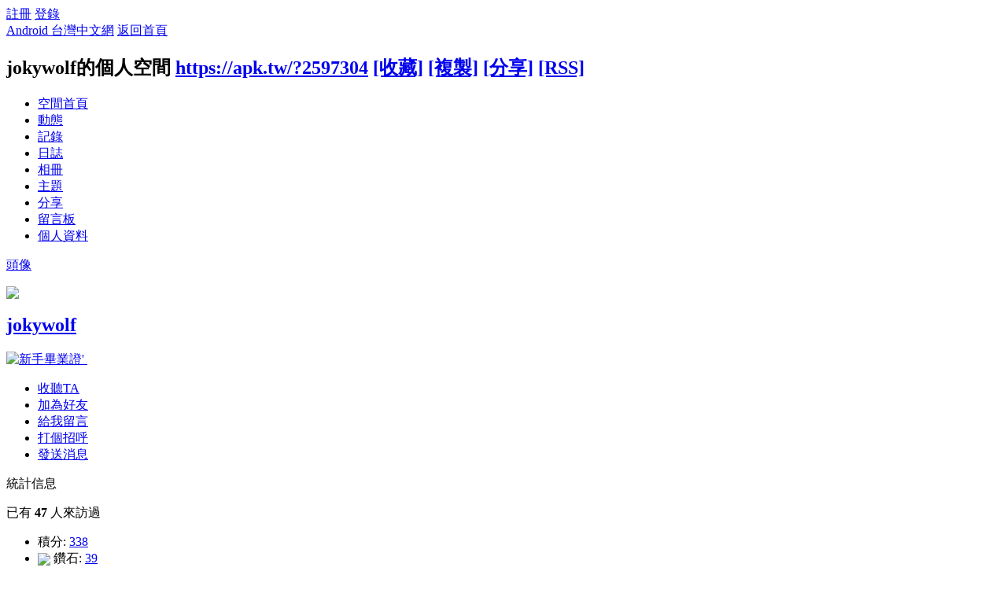

--- FILE ---
content_type: text/html; charset=utf-8
request_url: https://apk.tw/?2597304
body_size: 6150
content:
<!DOCTYPE html PUBLIC "-//W3C//DTD XHTML 1.0 Transitional//EN" "http://www.w3.org/TR/xhtml1/DTD/xhtml1-transitional.dtd">
<html xmlns="http://www.w3.org/1999/xhtml">
<head>
<meta http-equiv="Content-Type" content="text/html; charset=utf-8" />
<title>jokywolf的空間 -  Android 台灣中文網 -  APK.TW</title>

<meta name="keywords" content="jokywolf的空間" />
<meta name="description" content="jokywolf的空間 " />
<meta name="generator" content="Android 台灣中文網" />
<meta name="author" content="Android 台灣中文網" />
<meta name="copyright" content="2011 APK.TW" />
<meta name="MSSmartTagsPreventParsing" content="True" />
<meta http-equiv="MSThemeCompatible" content="Yes" />
<meta property="og:site_name" content="Android 台灣中文網">
<meta property="og:locale" content="zh-TW">
<meta property="og:title" content="jokywolf的空間 -  Android 台灣中文網 -  APK.TW">
<meta property="og:description" content="jokywolf的空間 ">
<meta property="og:url" content="https://apk.tw/?2597304">
<meta property="og:image" content="https://img2.apk.tw/pureing/alterimages/logo.png">
<meta property="fb:app_id" content="165269876859823">
<base href="https://apk.tw/" />
<meta name="6a97888e-site-verification" content="1bd024e0f29783c3133443e7c77876d6">
<!-- Google Analytics -->
<script>
  (function(i,s,o,g,r,a,m){i['GoogleAnalyticsObject']=r;
  i[r]=i[r]||function(){(i[r].q=i[r].q||[]).push(arguments)},i[r].l=1*new Date();
  a=s.createElement(o),m=s.getElementsByTagName(o)[0];a.async=1;a.src=g;m.parentNode.insertBefore(a,m)
  })(window,document,'script','//www.google-analytics.com/analytics.js','ga');

  ga('create', 'UA-30715481-1', 'auto');
  ga('send', 'pageview');

</script>
<!-- End Google Analytics -->

<script language="javascript">
      if (self!=top) window.top.location.replace(self.location);
 </script>
<script src="/static/js/audio.min.js"></script>
<script>
audiojs.events.ready(function() {
audiojs.createAll();
});
</script>

<link rel="stylesheet" type="text/css" href="data/cache/style_4_common.css?Zcy" /><link rel="stylesheet" type="text/css" href="data/cache/style_4_home_space.css?Zcy" /><script type="text/javascript">var STYLEID = '4', STATICURL = 'static/', IMGDIR = 'https://img2.apk.tw/static/image/common', VERHASH = 'Zcy', charset = 'utf-8', discuz_uid = '0', cookiepre = 'xfhP_2132_', cookiedomain = '', cookiepath = '/', showusercard = '1', attackevasive = '0', disallowfloat = 'newthread|reply', creditnotice = '', defaultstyle = '', REPORTURL = 'aHR0cDovL2Fway50dy8/MjU5NzMwNA==', SITEURL = 'https://apk.tw/', JSPATH = 'data/cache/', DYNAMICURL = '';</script>
<style>
#g207{position:fixed!important;position:absolute;top:0;top:expression((t=document.documentElement.scrollTop?document.documentElement.scrollTop:document.body.scrollTop)+"px");left:0;width:100%;height:100%;background-color:#fff;opacity:0.9;filter:alpha(opacity=90);display:block}#g207 p{opacity:1;filter:none;font:bold 16px Verdana,Arial,sans-serif;text-align:center;margin:20% 0}#g207 p a,#g207 p i{font-size:12px}#g207 ~ *{display:none}
</style>
<script src="data/cache/common.js?Zcy" type="text/javascript"></script>
<script>var adblock = 1;</script>
<script src="66bubu/ads/ads.js?t=1763107334" type="text/javascript"></script>
<link media="all" type="text/css" href="source/plugin/mydefplugin/assets/jquery.confirm/jquery.confirm.css?ver=4.2.9" id="jquery-confirm-css-css" rel="stylesheet" />
<script>
var arr,reg=new RegExp("(^| )adblock_forbit=([^;]*)(;|$)");
    if(arr=document.cookie.match(reg) && unescape(arr[2]) != 1 ){

}else{
if(adblock == 1 ){
document.getElementById("confirmOver2a").style.display = '';
}
}
function mydefplugin_close(close){
var exp = new Date(); 
exp.setTime(exp.getTime() + 60*1*1000); 
document.cookie = "adblock_forbit=1;expires=" + exp.toGMTString(); 
document.getElementById('confirmOver2a').style.display='none';
if( close == 1 ) {
location.reload();
}
}
</script>

<script src="data/cache/home.js?Zcy" type="text/javascript"></script>
<link rel="stylesheet" type="text/css" href="data/cache/style_4_css_space.css?Zcy" />
<link id="style_css" rel="stylesheet" type="text/css" href="static/space/t1/style.css?Zcy">
<style id="diy_style"></style>
</head>

<body id="space" onkeydown="if(event.keyCode==27) return false;">
<div id="append_parent"></div>
<div id="ajaxwaitid"></div>


<div id="toptb" class="cl">
<div class="y">
<a href="member.php?mod=register">註冊</a>
<a href="member.php?mod=logging&amp;action=login" onClick="showWindow('login', this.href)">登錄</a>
</div>
<div class="z">
<a href="./" title="Android 台灣中文網" class="xw1">Android 台灣中文網</a>
<a href="home.php?mod=space&amp;do=home" id="navs" class="showmenu" onMouseOver="showMenu(this.id);">返回首頁</a>
</div>
</div>
<div id="hd" class="wp cl">

<h2 id="spaceinfoshow"><strong id="spacename" class="mbn">
jokywolf的個人空間</strong>
<span class="xs0 xw0">
<a id="domainurl" href="https://apk.tw/?2597304" onClick="setCopy('https://apk.tw/?2597304', '空間地址複製成功');return false;">https://apk.tw/?2597304</a>
<a href="javascript:;" onClick="addFavorite(location.href, document.title)">[收藏]</a>
<a id="domainurl" href="https://apk.tw/?2597304" onClick="setCopy('https://apk.tw/?2597304', '空間地址複製成功');return false;">[複製]</a>
<a id="share_space" href="home.php?mod=spacecp&amp;ac=share&amp;type=space&amp;id=2597304" onClick="showWindow(this.id, this.href, 'get', 0);">[分享]</a>
<a href="home.php?mod=rss&amp;uid=2597304">[RSS]</a>
</span>
<span id="spacedescription" class="xs1 xw0 mtn"></span>
</h2><div id="nv">
<ul>
<li><a href="home.php?mod=space&amp;uid=2597304&amp;do=index">空間首頁</a></li>
<li><a href="home.php?mod=space&amp;uid=2597304&amp;do=home&amp;view=me&amp;from=space">動態</a></li>
<li><a href="home.php?mod=space&amp;uid=2597304&amp;do=doing&amp;view=me&amp;from=space">記錄</a></li>
<li><a href="home.php?mod=space&amp;uid=2597304&amp;do=blog&amp;view=me&amp;from=space">日誌</a></li>
<li><a href="home.php?mod=space&amp;uid=2597304&amp;do=album&amp;view=me&amp;from=space">相冊</a></li>
<li><a href="home.php?mod=space&amp;uid=2597304&amp;do=thread&amp;view=me&amp;from=space">主題</a></li>
<li><a href="home.php?mod=space&amp;uid=2597304&amp;do=share&amp;view=me&amp;from=space">分享</a></li>
<li><a href="home.php?mod=space&amp;uid=2597304&amp;do=wall">留言板</a></li>
<li><a href="home.php?mod=space&amp;uid=2597304&amp;do=profile">個人資料</a></li>
</ul>
</div></div>

<div class="p_pop h_pop" id="mn_userapp_menu" style="display: none"></div><ul id="navs_menu" class="p_pop topnav_pop" style="display:none;">                <li id="mn_forum" ><a href="forum.php" hidefocus="true" title="BBS"  >討論區<span>BBS</span></a></li>                                <li id="mn_home" ><a href="home.php" hidefocus="true" title="Space"  >部落格<span>Space</span></a></li>                <li id="mn_group" ><a href="group.php" hidefocus="true" title="Group"  >群組<span>Group</span></a></li>                                                                <li id="mn_forum_11" ><a href="forum.php?mod=collection" hidefocus="true" title="Collection"  >專題<span>Collection</span></a></li>                                                <li id="mn_N69fa" ><a href="plugin.php?id=jindou" hidefocus="true"  >金豆儲值</a></li>                                                                <li id="mn_Ne30e" ><a href="plugin.php?id=auction" hidefocus="true" title="Auction"   style="color: blue">鑽石商城<span>Auction</span></a></li></ul>
<ul id="myspace_menu" class="p_pop" style="display:none;">
    <li><a href="home.php?mod=space">我的空間</a></li><li><a href="home.php?mod=space&do=friend" style="background-image:url(https://apk.tw/static/image/feed/friend_b.png) !important">好友</a></li>
<li><a href="forum.php?mod=guide&view=my" style="background-image:url(https://apk.tw/static/image/feed/thread_b.png) !important">帖子</a></li>
<li><a href="home.php?mod=magic" style="background-image:url(https://apk.tw/static/image/feed/magic_b.png) !important">道具</a></li>
<li><a href="home.php?mod=space&do=favorite&view=me" style="background-image:url(https://apk.tw/static/image/feed/favorite_b.png) !important">收藏</a></li>
<li><a href="home.php?mod=medal" style="background-image:url(https://apk.tw/static/image/feed/medal_b.png) !important">勳章</a></li>
<li><a href="home.php?mod=task" style="background-image:url(https://apk.tw/static/image/feed/task_b.png) !important">任務</a></li>
<li><a href="forum.php?mod=collection&op=my" style="background-image:url(https://apk.tw/static/image/feed/collection_b.png) !important">專題</a></li>
<li><a href="forum.php?mod=guide" style="background-image:url(https://apk.tw/static/image/feed/guide_b.png) !important">導讀</a></li>
<li><a href="misc.php?mod=ranklist" style="background-image:url(https://apk.tw/static/image/feed/ranklist_b.png) !important">排行榜</a></li>
</ul>
<div id="ct" class="space_bg wp w cl">
<div id="diypage" class="area">
<div id="frame1" class="frame cl" noedit="1">
<div id="frame1_left" style="width:240px" class="z column">
<div id="profile" class="block move-span">
<div class="blocktitle title"><span><a href="home.php?mod=space&uid=2597304&do=profile">頭像</a></span></div><div id="profile_content" class="dxb_bc"><div><div class="hm"><p><a href="space-uid-2597304.html" target="_blank"><img src="https://apk.tw/uc_server/data/avatar/002/59/73/04_avatar_middle.jpg" onerror="this.onerror=null;this.src='https://apk.tw/uc_server/images/noavatar_middle.gif'" /></a></p><h2 class="mbn"><a href="space-uid-2597304.html" target="_blank">jokywolf</a></h2><p class="md_ctrl"><a href="home.php?mod=medal"><img src="static/image/common/medalapk12.png" id="md_1" alt="新手畢業證'" onmouseover="showMenu({'ctrlid':this.id, 'menuid':'md_1_menu', 'pos':'12!'});" />&nbsp;</a></p>
						<div id="md_1_menu" class="tip tip_4" style="display: none;">
							<div class="tip_horn"></div>
							<div class="tip_c">
								<h4>新手畢業證</h4>
								<p>積分達到50以上會員都可以領取</p>
							</div>
						</div></div><ul class="xl xl2 cl ul_list"><li class='ul_flw'><a href="home.php?mod=spacecp&ac=follow&op=add&hash=5bc96cae&fuid=2597304" id="followmod" onclick="showWindow(this.id, this.href, 'get', 0);">收聽TA</a></li><li class='ul_add'><a href="home.php?mod=spacecp&ac=friend&op=add&uid=2597304&handlekey=addfriendhk_2597304" id="a_friend_li_2597304" onclick="showWindow(this.id, this.href, 'get', 0);">加為好友</a></li><li class='ul_msg'><a href="home.php?mod=space&uid=2597304&do=wall">給我留言</a></li><li class='ul_poke'><a href="home.php?mod=spacecp&ac=poke&op=send&uid=2597304&handlekey=propokehk_2597304" id="a_poke_2597304" onclick="showWindow(this.id, this.href, 'get', 0);">打個招呼</a></li><li class='ul_pm'><a href="home.php?mod=spacecp&ac=pm&op=showmsg&handlekey=showmsg_2597304&touid=2597304&pmid=0&daterange=2" id="a_sendpm_2597304" onclick="showWindow('showMsgBox', this.href, 'get', 0)">發送消息</a></li></ul></div></div></div>
<div id="statistic" class="block move-span">
<div class="blocktitle title"><span>統計信息</span></div><div id="statistic_content" class="dxb_bc"><div><p class="mbm xw1">已有 <strong class="xi1">47</strong> 人來訪過</p><ul class="xl xl2 cl"><li>積分: <a href="home.php?mod=spacecp&ac=credit">338</a></li><li><img style="vertical-align:middle" src="static/image/bs.gif" /> 鑽石: <a href="home.php?mod=spacecp&ac=credit">39</a><li><img style="vertical-align:middle" src="static/image/bssp.gif" /> 碎鑽: <a href="home.php?mod=spacecp&ac=credit">6574</a><li>經驗: <a href="home.php?mod=spacecp&ac=credit">338</a><li>幫助: <a href="home.php?mod=spacecp&ac=credit">--</a><li>技術: <a href="home.php?mod=spacecp&ac=credit">--</a><li>貢獻: <a href="home.php?mod=spacecp&ac=credit">--</a><li>宣傳: <a href="home.php?mod=spacecp&ac=credit">--</a><li><img style="vertical-align:middle" src="static/image/dz.gif" /> 金豆: <a href="home.php?mod=spacecp&ac=credit">--</a><li>好友: <a href="home.php?mod=space&uid=2597304&do=friend&view=me&from=space">13</a></li><li>主題: <a href="home.php?mod=space&uid=2597304&do=thread&view=me&from=space">--</a></li><li>日誌: <a href="home.php?mod=space&uid=2597304&do=blog&view=me&from=space">--</a></li><li>相冊: <a href="home.php?mod=space&uid=2597304&do=album&view=me&from=space">--</a></li><li>分享: <a href="home.php?mod=space&uid=2597304&do=share&view=me&from=space">--</a></li></ul></div></div></div>
<div id="album" class="block move-span">
<div class="blocktitle title"><span><a href="home.php?mod=space&uid=2597304&do=album&view=me&from=space">相冊</a></span></div><div id="album_content" class="dxb_bc"><ul class="ml cl"><p class="emp">現在還沒有相冊</p></ul></div></div>
<div id="doing" class="block move-span">
<div class="blocktitle title"><span><a href="home.php?mod=space&uid=2597304&do=doing&view=me&from=space">記錄</a></span></div><div id="doing_content" class="dxb_bc"><ul class="xl"><p class="emp">現在還沒有記錄</p></ul></div></div>
</div>

<div id="frame1_center" style="width:480px" class="z column">
<div id="personalinfo" class="block move-span">
<div class="blocktitle title"><span><a href="home.php?mod=space&uid=2597304&do=profile">個人資料</a></span></div><div id="personalinfo_content" class="dxb_bc"><ul id="pprl" class="mbm pbm bbda cl"><li><em>性別</em>男</li><li><em>生日</em>1979 年 9 月 7 日</li><li><em>出生地</em>海外 美國</li><li><em>居住地</em>海外 美國</li><li><em>來自</em>其他國家</li></ul><p style="text-align: right;"><a href="home.php?mod=space&uid=2597304&do=profile">查看全部個人資料</a></p></div></div>
<div id="feed" class="block move-span">
<div class="blocktitle title"><span><a href="home.php?mod=space&uid=2597304&do=home&view=me&from=space">動態</a></span></div><ul id="feed_content" class="dxb_bc el"><p class="emp">現在還沒有動態</p></ul></div>
<div id="share" class="block move-span">
<div class="blocktitle title"><span><a href="home.php?mod=space&uid=2597304&do=share&view=me&from=space">分享</a></span></div><div id="share_content" class="dxb_bc"><p class="emp">現在還沒有分享</p></div></div>
<div id="blog" class="block move-span">
<div class="blocktitle title"><span><a href="home.php?mod=space&uid=2597304&do=blog&view=me&from=space">日誌</a></span></div><div id="blog_content" class="dxb_bc xld"><p class="emp">現在還沒有日誌</p></div></div>
<div id="thread" class="block move-span">
<div class="blocktitle title"><span><a href="home.php?mod=space&uid=2597304&do=thread&view=me&from=space">主題</a></span></div><div id="thread_content" class="dxb_bc"><p class="emp">現在還沒有主題</p></div></div>
<div id="wall" class="block move-span">
<div class="blocktitle title"><span><a href="home.php?mod=space&uid=2597304&do=wall">留言板</a></span><span class="y xw0"><a href="home.php?mod=space&uid=2597304&do=wall">全部</a></span></div><div id="wall_content" class="dxb_bc"><div class="space_wall_post">
						<form action="home.php?mod=spacecp&ac=comment" id="quickcommentform_2597304" name="quickcommentform_2597304" method="post" autocomplete="off" onsubmit="ajaxpost('quickcommentform_2597304', 'return_commentwall_2597304');doane(event);">
							<div class="pt hm">你需要登錄後才可以留言 <a href="member.php?mod=logging&action=login" onclick="showWindow('login', this.href)" class="xi2">登錄</a> | <a href="member.php?mod=register" class="xi2">註冊</a></div>
							<p class="ptn"><button type="button" onclick="showWindow('login', 'member.php?mod=logging&action=login&guestmessage=yes')" name="commentsubmit_btn" value="true" id="commentsubmit_btn" class="pn"><strong>留言</strong></button></p>
							<input type="hidden" name="handlekey" value="commentwall_2597304" />
							<span id="return_commentwall_2597304"></span>
							<input type="hidden" name="formhash" value="5bc96cae" />
						</form>
					</div><hr class="da mtm m0"><div class="xld xlda el" id="comment_ul"><p class="emp">現在還沒有留言</p></div></div></div>
</div>

<div id="frame1_right" style="width:240px" class="z column">
<div id="friend" class="block move-span">
<div class="blocktitle title"><span><a href="home.php?mod=space&uid=2597304&do=friend&view=me&from=space">好友</a></span></div><div id="friend_content" class="dxb_bc"><ul class="ml mls cl"><li><a href="space-uid-253828.html" target="_blank" class="avt"><em class=""></em><img src="https://apk.tw/uc_server/data/avatar/000/25/38/28_avatar_small.jpg" onerror="this.onerror=null;this.src='https://apk.tw/uc_server/images/noavatar_small.gif'" /></a><p><a href="space-uid-253828.html" target="_blank">edonkeyneo</a></p></li><li><a href="space-uid-2990059.html" target="_blank" class="avt"><em class=""></em><img src="https://apk.tw/uc_server/data/avatar/002/99/00/59_avatar_small.jpg" onerror="this.onerror=null;this.src='https://apk.tw/uc_server/images/noavatar_small.gif'" /></a><p><a href="space-uid-2990059.html" target="_blank">zvione</a></p></li><li><a href="space-uid-2991582.html" target="_blank" class="avt"><em class=""></em><img src="https://apk.tw/uc_server/data/avatar/002/99/15/82_avatar_small.jpg" onerror="this.onerror=null;this.src='https://apk.tw/uc_server/images/noavatar_small.gif'" /></a><p><a href="space-uid-2991582.html" target="_blank">yihan687</a></p></li><li><a href="space-uid-2963286.html" target="_blank" class="avt"><em class=""></em><img src="https://apk.tw/uc_server/data/avatar/002/96/32/86_avatar_small.jpg" onerror="this.onerror=null;this.src='https://apk.tw/uc_server/images/noavatar_small.gif'" /></a><p><a href="space-uid-2963286.html" target="_blank">gto00098</a></p></li><li><a href="space-uid-787945.html" target="_blank" class="avt"><em class=""></em><img src="https://apk.tw/uc_server/data/avatar/000/78/79/45_avatar_small.jpg" onerror="this.onerror=null;this.src='https://apk.tw/uc_server/images/noavatar_small.gif'" /></a><p><a href="space-uid-787945.html" target="_blank">ts00380362</a></p></li><li><a href="space-uid-2064237.html" target="_blank" class="avt"><em class=""></em><img src="https://apk.tw/uc_server/data/avatar/002/06/42/37_avatar_small.jpg" onerror="this.onerror=null;this.src='https://apk.tw/uc_server/images/noavatar_small.gif'" /></a><p><a href="space-uid-2064237.html" target="_blank">god31825</a></p></li><li><a href="space-uid-2885598.html" target="_blank" class="avt"><em class=""></em><img src="https://apk.tw/uc_server/data/avatar/002/88/55/98_avatar_small.jpg" onerror="this.onerror=null;this.src='https://apk.tw/uc_server/images/noavatar_small.gif'" /></a><p><a href="space-uid-2885598.html" target="_blank">2282026986</a></p></li><li><a href="space-uid-2784405.html" target="_blank" class="avt"><em class=""></em><img src="https://apk.tw/uc_server/data/avatar/002/78/44/05_avatar_small.jpg" onerror="this.onerror=null;this.src='https://apk.tw/uc_server/images/noavatar_small.gif'" /></a><p><a href="space-uid-2784405.html" target="_blank">a22884242</a></p></li><li><a href="space-uid-2839353.html" target="_blank" class="avt"><em class=""></em><img src="https://apk.tw/uc_server/data/avatar/002/83/93/53_avatar_small.jpg" onerror="this.onerror=null;this.src='https://apk.tw/uc_server/images/noavatar_small.gif'" /></a><p><a href="space-uid-2839353.html" target="_blank">ziyi0224</a></p></li><li><a href="space-uid-2828491.html" target="_blank" class="avt"><em class=""></em><img src="https://apk.tw/uc_server/data/avatar/002/82/84/91_avatar_small.jpg" onerror="this.onerror=null;this.src='https://apk.tw/uc_server/images/noavatar_small.gif'" /></a><p><a href="space-uid-2828491.html" target="_blank">sha_sha</a></p></li><li><a href="space-uid-2828632.html" target="_blank" class="avt"><em class=""></em><img src="https://apk.tw/uc_server/data/avatar/002/82/86/32_avatar_small.jpg" onerror="this.onerror=null;this.src='https://apk.tw/uc_server/images/noavatar_small.gif'" /></a><p><a href="space-uid-2828632.html" target="_blank">miko520</a></p></li><li><a href="space-uid-364428.html" target="_blank" class="avt"><em class=""></em><img src="https://apk.tw/uc_server/data/avatar/000/36/44/28_avatar_small.jpg" onerror="this.onerror=null;this.src='https://apk.tw/uc_server/images/noavatar_small.gif'" /></a><p><a href="space-uid-364428.html" target="_blank">hung226</a></p></li><li><a href="space-uid-2829387.html" target="_blank" class="avt"><em class=""></em><img src="https://apk.tw/uc_server/data/avatar/002/82/93/87_avatar_small.jpg" onerror="this.onerror=null;this.src='https://apk.tw/uc_server/images/noavatar_small.gif'" /></a><p><a href="space-uid-2829387.html" target="_blank">abc333love</a></p></li></ul></div></div>
<div id="visitor" class="block move-span">
<div class="blocktitle title"><span>最近訪客</span></div><div id="visitor_content" class="dxb_bc"><p class="emp">現在還沒有訪客</p></div></div>
<div id="group" class="block move-span">
<div class="blocktitle title"><span>群組</span></div><div id="group_content" class="dxb_bc"><p class="emp">現在還沒有群組</p></div></div>
</div>
</div>
</div>
</div>
<script type="text/javascript">
function succeedhandle_followmod(url, msg, values) {
var fObj = $('followmod');
if(values['type'] == 'add') {
fObj.innerHTML = '取消收聽';
fObj.className = 'flw_btn_unfo';
fObj.href = 'home.php?mod=spacecp&ac=follow&op=del&fuid='+values['fuid'];
} else if(values['type'] == 'del') {
fObj.innerHTML = '收聽TA';
fObj.className = 'flw_btn_fo';
fObj.href = 'home.php?mod=spacecp&ac=follow&op=add&hash=5bc96cae&fuid='+values['fuid'];
}
}
</script>	</div>
<div id="confirmOver2a" style="display:none;"><div id="confirmBox"><h1>警告：您的Adblck已啟用</h1><p>我們檢測到您已開啟了Adblck影響到部分功能使用，為了討論區的發展及功能的正常展現，還請您將APK.tw列入廣告屏蔽軟體的白名單中。APK.net全體人員感謝您的支持。或您可以 <a href="/thread-807190-1-1.html" target="_blank" style="color: red">點我購買無廣告功能《綠色證書》勳章</a></p><div id="confirmButtons"><a class="button blue" href="javascript:void(0);" onclick="mydefplugin_close(0);">同意關閉<span></span></a><a class="button gray" href="javascript:void(0);" onclick="mydefplugin_close(1);">忽略它<span></span></a></div></div></div>
    <div class="footer">
<script src="data/cache/modApktw.js?Zcy" type="text/javascript"></script>
<div id="ft" class="wp cl">
<div id="flk" class="y">
<p>
<a href="/cdn-cgi/l/email-protection#9dfff9ddfcedf6b3e9ea" target="_blank">聯繫我們</a><span class="pipe">|</span><a href="forum.php?mod=misc&action=showdarkroom" >小黑屋</a><span class="pipe">|</span><a href="forum.php?mobile=yes" >手機版</a><span class="pipe">|</span><a href="archiver/" >Archiver</a><span class="pipe">|</span><strong><a href="https://apk.tw/" target="_blank">Android 台灣中文網</a></strong>
<!-- Google tag (gtag.js) -->
<script data-cfasync="false" src="/cdn-cgi/scripts/5c5dd728/cloudflare-static/email-decode.min.js"></script><script async src="https://www.googletagmanager.com/gtag/js?id=G-LDPBW7DG21"></script>
<script>
  window.dataLayer = window.dataLayer || [];
  function gtag(){dataLayer.push(arguments);}
  gtag('js', new Date());

  gtag('config', 'G-LDPBW7DG21');
</script></p>
<script>

if(arr=document.cookie.match(reg) && unescape(arr[2]) != 1 ){

}else{
if( window.device == undefined ) {
document.getElementById("confirmOverla").style.display = '';
}
}



</script>
<p class="xs0">
GMT+8, 2025-11-14 16:02<span id="debuginfo">
, Processed in 0.018609 second(s), 18 queries
, Gzip On, Memcache On.
</span>
</p>
</div>
<div id="frt">
<p>Powered by <strong><a href="https://apk.tw" target="_blank">APK.TW</a></strong> <em>v2.0<!--X3.1--></em></p>
<p class="xs0">&copy; 2013 <a href="https://apk.tw" target="_blank">APK.TW</a></p>
</div></div>
    </div>
<script src="home.php?mod=misc&ac=sendmail&rand=1763107334" type="text/javascript"></script>
<style>.mobile{ overflow:auto; }</style>
</body>
</html>
